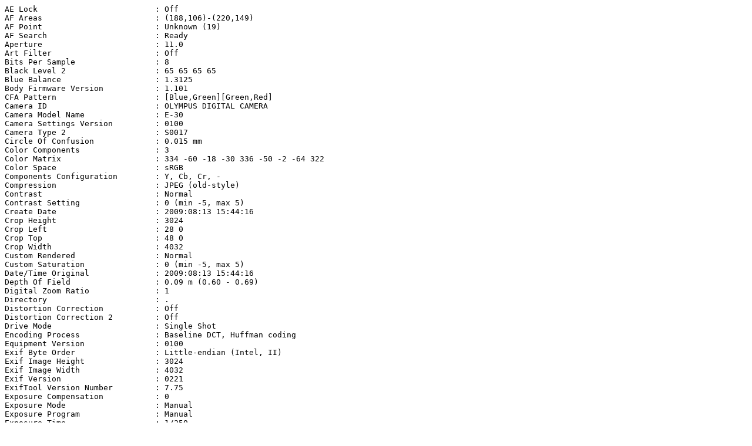

--- FILE ---
content_type: text/plain
request_url: http://www.lemis.com/grog/Photos/20090813/Grain-mill-5.exif
body_size: 8811
content:
AE Lock                         : Off
AF Areas                        : (188,106)-(220,149)
AF Point                        : Unknown (19)
AF Search                       : Ready
Aperture                        : 11.0
Art Filter                      : Off
Bits Per Sample                 : 8
Black Level 2                   : 65 65 65 65
Blue Balance                    : 1.3125
Body Firmware Version           : 1.101
CFA Pattern                     : [Blue,Green][Green,Red]
Camera ID                       : OLYMPUS DIGITAL CAMERA
Camera Model Name               : E-30
Camera Settings Version         : 0100
Camera Type 2                   : S0017
Circle Of Confusion             : 0.015 mm
Color Components                : 3
Color Matrix                    : 334 -60 -18 -30 336 -50 -2 -64 322
Color Space                     : sRGB
Components Configuration        : Y, Cb, Cr, -
Compression                     : JPEG (old-style)
Contrast                        : Normal
Contrast Setting                : 0 (min -5, max 5)
Create Date                     : 2009:08:13 15:44:16
Crop Height                     : 3024
Crop Left                       : 28 0
Crop Top                        : 48 0
Crop Width                      : 4032
Custom Rendered                 : Normal
Custom Saturation               : 0 (min -5, max 5)
Date/Time Original              : 2009:08:13 15:44:16
Depth Of Field                  : 0.09 m (0.60 - 0.69)
Digital Zoom Ratio              : 1
Directory                       : .
Distortion Correction           : Off
Distortion Correction 2         : Off
Drive Mode                      : Single Shot
Encoding Process                : Baseline DCT, Huffman coding
Equipment Version               : 0100
Exif Byte Order                 : Little-endian (Intel, II)
Exif Image Height               : 3024
Exif Image Width                : 4032
Exif Version                    : 0221
ExifTool Version Number         : 7.75
Exposure Compensation           : 0
Exposure Mode                   : Manual
Exposure Program                : Manual
Exposure Time                   : 1/250
Extended WB Detect              : On
Extender                        : None
Extender Firmware Version       : 0
Extender Model                  : 
Extender Serial Number          : 
Extender Status                 : Not attached
External Flash                  : Off
External Flash Bounce           : Bounce or Off
External Flash Zoom             : 0
F Number                        : 11.0
Face Detect                     : Off; Unknown (0)
Face Detect Area                : (Binary data 383 bytes, use -b option to extract)
Field Of View                   : 25.8 deg (0.29 m)
File Modification Date/Time     : 2009:08:13 15:44:16+10:00
File Name                       : Grain-mill-5.jpeg
File Size                       : 1162 kB
File Source                     : Digital Camera
File Type                       : JPEG
Flash                           : On, Fired
Flash Exposure Comp             : 0.7
Flash Firmware Version          : 0
Flash Mode                      : On, Fill-in
Flash Model                     : None
Flash Serial Number             : 
Flash Type                      : None
Flashpix Version                : 0100
Focal Length                    : 37.0 mm
Focal Length                    : 37.0 mm (35 mm equivalent: 74.1 mm)
Focal Plane Diagonal            : 21.6 mm
Focus Distance                  : 0.64 m
Focus Info Version              : 0100
Focus Mode                      : MF; Unknown (17)
Focus Process                   : AF Used; Unknown (16)
Focus Step Count                : 2008
Gain Base                       : 256
Gain Control                    : None
Gradation                       : Normal; Auto-Override
Hyperfocal Distance             : 8.30 m
ISO                             : 100
Image Description               : OLYMPUS DIGITAL CAMERA
Image Height                    : 3024
Image Processing Version        : 0112
Image Size                      : 4032x3024
Image Stabilization             : On, Mode 1
Image Width                     : 4032
Internal Flash                  : On
Internal Serial Number          : 4073812008311001
Interoperability Index          : R98 - DCF basic file (sRGB)
Interoperability Version        : 0100
JFIF Version                    : 1.01
Lens Firmware Version           : 1.100
Lens ID                         : Olympus Zuiko Digital ED 12-60mm F2.8-4.0 SWD
Lens Properties                 : 0xc043
Lens Serial Number              : 230033616
Lens Type                       : Olympus Zuiko Digital ED 12-60mm F2.8-4.0 SWD
Light Source                    : Unknown
Light Value                     : 14.9
MIME Type                       : image/jpeg
Macro Mode                      : Off
Make                            : OLYMPUS IMAGING CORP.
Manometer Pressure              : 0 kPa
Manometer Reading               : 0 m, 0 ft
Manual Flash                    : Off
Max Aperture At Current Focal   : 3.6
Max Aperture At Max Focal       : 4.0
Max Aperture At Min Focal       : 2.8
Max Aperture Value              : 2.8
Max Focal Length                : 60
Metering Mode                   : Center-weighted average
Min Focal Length                : 12
Modified Saturation             : Off
Modify Date                     : 2009:08:13 15:44:16
Noise Filter                    : Standard
Noise Reduction                 : [3]
Noise Reduction 2               : (none)
Orientation                     : Horizontal (normal)
Panorama Mode                   : Off
Photometric Interpretation      : BlackIsZero
Picture Mode                    : Natural; 2
Picture Mode BW Filter          : n/a
Picture Mode Contrast           : 0 (min -2, max 2)
Picture Mode Saturation         : 0 (min -2, max 2)
Picture Mode Sharpness          : 0 (min -2, max 2)
Picture Mode Tone               : n/a
Planar Configuration            : Chunky
Preview Image Length            : 0
Preview Image Start             : 21080
Preview Image Valid             : No
Raw Dev Color Space             : sRGB
Raw Dev Contrast Value          : 0 0 0
Raw Dev Edit Status             : Original
Raw Dev Engine                  : High Speed
Raw Dev Exposure Bias Value     : 0
Raw Dev Gray Point              : 0 0 0
Raw Dev Memory Color Emphasis   : 0
Raw Dev Noise Reduction         : (none)
Raw Dev Saturation Emphasis     : 0 0 0
Raw Dev Settings                : (none)
Raw Dev Sharpness Value         : 0 0 0
Raw Dev Version                 : 0100
Raw Dev WB Fine Adjustment      : 0
Raw Dev White Balance Value     : 0
Red Balance                     : 1.851563
Resolution Unit                 : inches
Samples Per Pixel               : 1
Saturation                      : Normal
Scale Factor To 35 mm Equivalent: 2.0
Scene Capture Type              : Standard
Scene Detect                    : 8
Scene Mode                      : Standard
Sensor Temperature              : 511
Serial Number                   : G67502432
Shading Compensation            : Off
Shading Compensation 2          : Off
Sharpness                       : Normal
Sharpness Setting               : 0 (min -5, max 5)
Shutter Speed                   : 1/250
Software                        : Version 1.1
Special Mode                    : Normal, Sequence: 0, Panorama: (none)
Thumbnail Image                 : (Binary data 4121 bytes, use -b option to extract)
Thumbnail Length                : 4121
Thumbnail Offset                : 21346
User Comment                    : 
Valid Bits                      : 12 0
WB RB Levels                    : 474 336 256 256
WB RB Levels 3000K              : 256 665 256 256
WB RB Levels 3300K              : 317 517 256 256
WB RB Levels 3600K              : 342 472 256 256
WB RB Levels 3900K              : 365 439 256 256
WB RB Levels 4000K              : 413 511 256 256
WB RB Levels 4300K              : 379 424 256 256
WB RB Levels 4500K              : 412 446 256 256
WB RB Levels 4800K              : 410 387 256 256
WB RB Levels 5300K              : 438 358 256 256
WB RB Levels 6000K              : 485 322 256 256
WB RB Levels 6600K              : 504 347 256 256
WB RB Levels 7500K              : 530 278 256 256
WB RB Levels CWB1               : 384 384 256 256
WB RB Levels CWB2               : 384 384 256 256
WB RB Levels CWB3               : 384 384 256 256
WB RB Levels CWB4               : 384 384 256 256
White Balance                   : Auto
White Balance 2                 : Auto
White Balance Bracket           : 0 0
White Balance Temperature       : Auto
X Resolution                    : 314
XMP Toolkit                     : Image::ExifTool 7.75
Y Cb Cr Positioning             : Co-sited
Y Cb Cr Sub Sampling            : YCbCr4:2:2 (2 1)
Y Resolution                    : 314
Zoom Step Count                 : 17
